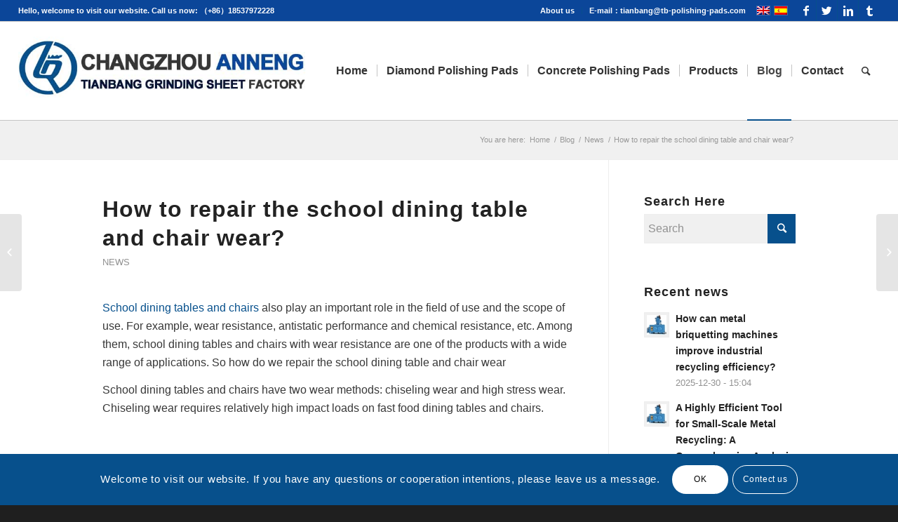

--- FILE ---
content_type: text/html; charset=UTF-8
request_url: https://www.tb-polishing-pads.com/news/how-to-repair-the-school-dining-table-and-chair-wear/
body_size: 12270
content:
<!DOCTYPE html>
<html lang="en-US" class="html_stretched responsive av-preloader-disabled av-default-lightbox  html_header_top html_logo_left html_main_nav_header html_menu_right html_custom html_header_sticky html_header_shrinking html_header_topbar_active html_mobile_menu_tablet html_header_searchicon html_content_align_center html_header_unstick_top html_header_stretch html_elegant-blog html_modern-blog html_av-overlay-side html_av-overlay-side-minimal html_av-submenu-noclone html_entry_id_2127 av-no-preview html_text_menu_active ">
<head>
<meta charset="UTF-8" />
<meta name="robots" content="index, follow" />
<!-- mobile setting -->
<meta name="viewport" content="width=device-width, initial-scale=1, maximum-scale=1">
<!-- Scripts/CSS and wp_head hook -->
<title>How to repair the school dining table and chair wear | TB pads</title>
<link rel="alternate" hreflang="en" href="https://www.tb-polishing-pads.com/news/how-to-repair-the-school-dining-table-and-chair-wear/" />
<!-- All in One SEO Pack 2.6.1 by Michael Torbert of Semper Fi Web Design[772,848] -->
<meta name="description"  content="How to repair the school dining table and chair wear should be repaired in terms of wear method, material selection and desktop hardness." />
<meta name="keywords"  content="how to repair the school dining table and chair wear" />
<link rel="canonical" href="https://www.tb-polishing-pads.com/news/how-to-repair-the-school-dining-table-and-chair-wear/" />
<!-- /all in one seo pack -->
<link rel='dns-prefetch' href='//s.w.org' />
<link rel="alternate" type="application/rss+xml" title="TB pads &raquo; Feed" href="https://www.tb-polishing-pads.com/feed/" />
<link rel="alternate" type="application/rss+xml" title="TB pads &raquo; Comments Feed" href="https://www.tb-polishing-pads.com/comments/feed/" />
<!-- google webfont font replacement -->
<script type='text/javascript'>
if(!document.cookie.match(/aviaPrivacyGoogleWebfontsDisabled/)){
(function() {
var f = document.createElement('link');
f.type 	= 'text/css';
f.rel 	= 'stylesheet';
//四亩地					f.href 	= '//fonts.googleapis.com/css?family=Cormorant+Garamond:300,400,700%7COpen+Sans:400,600';
f.id 	= 'avia-google-webfont';
document.getElementsByTagName('head')[0].appendChild(f);
})();
}
</script>
<!-- <link rel='stylesheet' id='avia-grid-css'  href='https://www.tb-polishing-pads.com/wp-content/themes/enfold/css/grid.css?ver=4.5.2' type='text/css' media='all' /> -->
<!-- <link rel='stylesheet' id='avia-base-css'  href='https://www.tb-polishing-pads.com/wp-content/themes/enfold/css/base.css?ver=4.5.2' type='text/css' media='all' /> -->
<!-- <link rel='stylesheet' id='avia-layout-css'  href='https://www.tb-polishing-pads.com/wp-content/themes/enfold/css/layout.css?ver=4.5.2' type='text/css' media='all' /> -->
<!-- <link rel='stylesheet' id='avia-module-blog-css'  href='https://www.tb-polishing-pads.com/wp-content/themes/enfold/config-templatebuilder/avia-shortcodes/blog/blog.css?ver=4.9.26' type='text/css' media='all' /> -->
<!-- <link rel='stylesheet' id='avia-module-postslider-css'  href='https://www.tb-polishing-pads.com/wp-content/themes/enfold/config-templatebuilder/avia-shortcodes/postslider/postslider.css?ver=4.9.26' type='text/css' media='all' /> -->
<!-- <link rel='stylesheet' id='avia-module-button-css'  href='https://www.tb-polishing-pads.com/wp-content/themes/enfold/config-templatebuilder/avia-shortcodes/buttons/buttons.css?ver=4.9.26' type='text/css' media='all' /> -->
<!-- <link rel='stylesheet' id='avia-module-buttonrow-css'  href='https://www.tb-polishing-pads.com/wp-content/themes/enfold/config-templatebuilder/avia-shortcodes/buttonrow/buttonrow.css?ver=4.9.26' type='text/css' media='all' /> -->
<!-- <link rel='stylesheet' id='avia-module-comments-css'  href='https://www.tb-polishing-pads.com/wp-content/themes/enfold/config-templatebuilder/avia-shortcodes/comments/comments.css?ver=4.9.26' type='text/css' media='all' /> -->
<!-- <link rel='stylesheet' id='avia-module-contact-css'  href='https://www.tb-polishing-pads.com/wp-content/themes/enfold/config-templatebuilder/avia-shortcodes/contact/contact.css?ver=4.9.26' type='text/css' media='all' /> -->
<!-- <link rel='stylesheet' id='avia-module-gallery-css'  href='https://www.tb-polishing-pads.com/wp-content/themes/enfold/config-templatebuilder/avia-shortcodes/gallery/gallery.css?ver=4.9.26' type='text/css' media='all' /> -->
<!-- <link rel='stylesheet' id='avia-module-maps-css'  href='https://www.tb-polishing-pads.com/wp-content/themes/enfold/config-templatebuilder/avia-shortcodes/google_maps/google_maps.css?ver=4.9.26' type='text/css' media='all' /> -->
<!-- <link rel='stylesheet' id='avia-module-gridrow-css'  href='https://www.tb-polishing-pads.com/wp-content/themes/enfold/config-templatebuilder/avia-shortcodes/grid_row/grid_row.css?ver=4.9.26' type='text/css' media='all' /> -->
<!-- <link rel='stylesheet' id='avia-module-heading-css'  href='https://www.tb-polishing-pads.com/wp-content/themes/enfold/config-templatebuilder/avia-shortcodes/heading/heading.css?ver=4.9.26' type='text/css' media='all' /> -->
<!-- <link rel='stylesheet' id='avia-module-hr-css'  href='https://www.tb-polishing-pads.com/wp-content/themes/enfold/config-templatebuilder/avia-shortcodes/hr/hr.css?ver=4.9.26' type='text/css' media='all' /> -->
<!-- <link rel='stylesheet' id='avia-module-icon-css'  href='https://www.tb-polishing-pads.com/wp-content/themes/enfold/config-templatebuilder/avia-shortcodes/icon/icon.css?ver=4.9.26' type='text/css' media='all' /> -->
<!-- <link rel='stylesheet' id='avia-module-iconbox-css'  href='https://www.tb-polishing-pads.com/wp-content/themes/enfold/config-templatebuilder/avia-shortcodes/iconbox/iconbox.css?ver=4.9.26' type='text/css' media='all' /> -->
<!-- <link rel='stylesheet' id='avia-module-iconlist-css'  href='https://www.tb-polishing-pads.com/wp-content/themes/enfold/config-templatebuilder/avia-shortcodes/iconlist/iconlist.css?ver=4.9.26' type='text/css' media='all' /> -->
<!-- <link rel='stylesheet' id='avia-module-image-css'  href='https://www.tb-polishing-pads.com/wp-content/themes/enfold/config-templatebuilder/avia-shortcodes/image/image.css?ver=4.9.26' type='text/css' media='all' /> -->
<!-- <link rel='stylesheet' id='avia-module-masonry-css'  href='https://www.tb-polishing-pads.com/wp-content/themes/enfold/config-templatebuilder/avia-shortcodes/masonry_entries/masonry_entries.css?ver=4.9.26' type='text/css' media='all' /> -->
<!-- <link rel='stylesheet' id='avia-siteloader-css'  href='https://www.tb-polishing-pads.com/wp-content/themes/enfold/css/avia-snippet-site-preloader.css?ver=4.9.26' type='text/css' media='all' /> -->
<!-- <link rel='stylesheet' id='avia-module-numbers-css'  href='https://www.tb-polishing-pads.com/wp-content/themes/enfold/config-templatebuilder/avia-shortcodes/numbers/numbers.css?ver=4.9.26' type='text/css' media='all' /> -->
<!-- <link rel='stylesheet' id='avia-module-promobox-css'  href='https://www.tb-polishing-pads.com/wp-content/themes/enfold/config-templatebuilder/avia-shortcodes/promobox/promobox.css?ver=4.9.26' type='text/css' media='all' /> -->
<!-- <link rel='stylesheet' id='avia-module-slideshow-css'  href='https://www.tb-polishing-pads.com/wp-content/themes/enfold/config-templatebuilder/avia-shortcodes/slideshow/slideshow.css?ver=4.9.26' type='text/css' media='all' /> -->
<!-- <link rel='stylesheet' id='avia-module-slideshow-fullsize-css'  href='https://www.tb-polishing-pads.com/wp-content/themes/enfold/config-templatebuilder/avia-shortcodes/slideshow_fullsize/slideshow_fullsize.css?ver=4.9.26' type='text/css' media='all' /> -->
<!-- <link rel='stylesheet' id='avia-module-slideshow-ls-css'  href='https://www.tb-polishing-pads.com/wp-content/themes/enfold/config-templatebuilder/avia-shortcodes/slideshow_layerslider/slideshow_layerslider.css?ver=4.9.26' type='text/css' media='all' /> -->
<!-- <link rel='stylesheet' id='avia-module-social-css'  href='https://www.tb-polishing-pads.com/wp-content/themes/enfold/config-templatebuilder/avia-shortcodes/social_share/social_share.css?ver=4.9.26' type='text/css' media='all' /> -->
<!-- <link rel='stylesheet' id='avia-module-table-css'  href='https://www.tb-polishing-pads.com/wp-content/themes/enfold/config-templatebuilder/avia-shortcodes/table/table.css?ver=4.9.26' type='text/css' media='all' /> -->
<!-- <link rel='stylesheet' id='avia-module-testimonials-css'  href='https://www.tb-polishing-pads.com/wp-content/themes/enfold/config-templatebuilder/avia-shortcodes/testimonials/testimonials.css?ver=4.9.26' type='text/css' media='all' /> -->
<!-- <link rel='stylesheet' id='avia-module-timeline-css'  href='https://www.tb-polishing-pads.com/wp-content/themes/enfold/config-templatebuilder/avia-shortcodes/timeline/timeline.css?ver=4.9.26' type='text/css' media='all' /> -->
<!-- <link rel='stylesheet' id='avia-module-video-css'  href='https://www.tb-polishing-pads.com/wp-content/themes/enfold/config-templatebuilder/avia-shortcodes/video/video.css?ver=4.9.26' type='text/css' media='all' /> -->
<!-- <link rel='stylesheet' id='wpml-legacy-dropdown-0-css'  href='//www.tb-polishing-pads.com/wp-content/plugins/sitepress-multilingual-cms/templates/language-switchers/legacy-dropdown/style.css?ver=1' type='text/css' media='all' /> -->
<link rel="stylesheet" type="text/css" href="//www.tb-polishing-pads.com/wp-content/cache/wpfc-minified/mk7yu47j/fq7ex.css" media="all"/>
<style id='wpml-legacy-dropdown-0-inline-css' type='text/css'>
.wpml-ls-statics-shortcode_actions, .wpml-ls-statics-shortcode_actions .wpml-ls-sub-menu, .wpml-ls-statics-shortcode_actions a {border-color:#EEEEEE;}.wpml-ls-statics-shortcode_actions a {color:#444444;background-color:#ffffff;}.wpml-ls-statics-shortcode_actions a:hover,.wpml-ls-statics-shortcode_actions a:focus {color:#000000;background-color:#eeeeee;}.wpml-ls-statics-shortcode_actions .wpml-ls-current-language>a {color:#444444;background-color:#ffffff;}.wpml-ls-statics-shortcode_actions .wpml-ls-current-language:hover>a, .wpml-ls-statics-shortcode_actions .wpml-ls-current-language>a:focus {color:#000000;background-color:#eeeeee;}
#lang_sel img, #lang_sel_list img, #lang_sel_footer img { display: inline; }
</style>
<!-- <link rel='stylesheet' id='avia-wpml-css'  href='https://www.tb-polishing-pads.com/wp-content/themes/enfold/config-wpml/wpml-mod.css?ver=4.5.2' type='text/css' media='all' /> -->
<!-- <link rel='stylesheet' id='avia-scs-css'  href='https://www.tb-polishing-pads.com/wp-content/themes/enfold/css/shortcodes.css?ver=4.5.2' type='text/css' media='all' /> -->
<link rel="stylesheet" type="text/css" href="//www.tb-polishing-pads.com/wp-content/cache/wpfc-minified/k25nddcy/fq7ex.css" media="all"/>
<!-- <link rel='stylesheet' id='avia-popup-css-css'  href='https://www.tb-polishing-pads.com/wp-content/themes/enfold/js/aviapopup/magnific-popup.css?ver=4.5.2' type='text/css' media='screen' /> -->
<!-- <link rel='stylesheet' id='avia-lightbox-css'  href='https://www.tb-polishing-pads.com/wp-content/themes/enfold/css/avia-snippet-lightbox.css?ver=4.5.2' type='text/css' media='screen' /> -->
<!-- <link rel='stylesheet' id='avia-cookie-css-css'  href='https://www.tb-polishing-pads.com/wp-content/themes/enfold/css/avia-snippet-cookieconsent.css?ver=4.5.2' type='text/css' media='screen' /> -->
<!-- <link rel='stylesheet' id='avia-widget-css-css'  href='https://www.tb-polishing-pads.com/wp-content/themes/enfold/css/avia-snippet-widget.css?ver=4.5.2' type='text/css' media='screen' /> -->
<link rel="stylesheet" type="text/css" href="//www.tb-polishing-pads.com/wp-content/cache/wpfc-minified/89lvot80/fq7ex.css" media="screen"/>
<!-- <link rel='stylesheet' id='avia-dynamic-css'  href='https://www.tb-polishing-pads.com/wp-content/uploads/dynamic_avia/enfold.css?ver=5f6b1ab837f09' type='text/css' media='all' /> -->
<!-- <link rel='stylesheet' id='avia-custom-css'  href='https://www.tb-polishing-pads.com/wp-content/themes/enfold/css/custom.css?ver=4.5.2' type='text/css' media='all' /> -->
<link rel="stylesheet" type="text/css" href="//www.tb-polishing-pads.com/wp-content/cache/wpfc-minified/2e4o0oj9/fq7ex.css" media="all"/>
<!-- <link rel='stylesheet' id='avia-gravity-css'  href='https://www.tb-polishing-pads.com/wp-content/themes/enfold/config-gravityforms/gravity-mod.css?ver=4.5.2' type='text/css' media='screen' /> -->
<link rel="stylesheet" type="text/css" href="//www.tb-polishing-pads.com/wp-content/cache/wpfc-minified/k2yhepmi/fq7ex.css" media="screen"/>
<script src='//www.tb-polishing-pads.com/wp-content/cache/wpfc-minified/d2jdywzh/fq7ey.js' type="text/javascript"></script>
<!-- <script type='text/javascript' src='https://www.tb-polishing-pads.com/wp-includes/js/jquery/jquery.js?ver=1.12.4'></script> -->
<!-- <script type='text/javascript' src='https://www.tb-polishing-pads.com/wp-includes/js/jquery/jquery-migrate.min.js?ver=1.4.1'></script> -->
<!-- <script type='text/javascript' src='//www.tb-polishing-pads.com/wp-content/plugins/sitepress-multilingual-cms/templates/language-switchers/legacy-dropdown/script.js?ver=1'></script> -->
<!-- <script type='text/javascript' src='https://www.tb-polishing-pads.com/wp-content/themes/enfold/config-wpml/wpml-mod.js?ver=4.5.2'></script> -->
<!-- <script type='text/javascript' src='https://www.tb-polishing-pads.com/wp-content/themes/enfold/js/avia-compat.js?ver=4.5.2'></script> -->
<link rel='https://api.w.org/' href='https://www.tb-polishing-pads.com/wp-json/' />
<link rel="EditURI" type="application/rsd+xml" title="RSD" href="https://www.tb-polishing-pads.com/xmlrpc.php?rsd" />
<link rel="wlwmanifest" type="application/wlwmanifest+xml" href="https://www.tb-polishing-pads.com/wp-includes/wlwmanifest.xml" /> 
<link rel='prev' title='Slewing bearing manufacturer introduction' href='https://www.tb-polishing-pads.com/news/slewing-bearing-manufacturer-introduction/' />
<link rel='next' title='What is the standard for school desk and chair sets' href='https://www.tb-polishing-pads.com/news/standards-for-school-desks-and-chairs-sets/' />
<meta name="generator" content="WordPress 4.9.26" />
<link rel='shortlink' href='https://www.tb-polishing-pads.com/?p=2127' />
<link rel="alternate" type="application/json+oembed" href="https://www.tb-polishing-pads.com/wp-json/oembed/1.0/embed?url=https%3A%2F%2Fwww.tb-polishing-pads.com%2Fnews%2Fhow-to-repair-the-school-dining-table-and-chair-wear%2F" />
<link rel="alternate" type="text/xml+oembed" href="https://www.tb-polishing-pads.com/wp-json/oembed/1.0/embed?url=https%3A%2F%2Fwww.tb-polishing-pads.com%2Fnews%2Fhow-to-repair-the-school-dining-table-and-chair-wear%2F&#038;format=xml" />
<meta name="generator" content="WPML ver:4.1.3 stt:1,2;" />
<link rel="profile" href="http://gmpg.org/xfn/11" />
<link rel="alternate" type="application/rss+xml" title="TB pads RSS2 Feed" href="https://www.tb-polishing-pads.com/feed/" />
<link rel="pingback" href="https://www.tb-polishing-pads.com/xmlrpc.php" />
<style type='text/css' media='screen'>
#top #header_main > .container, #top #header_main > .container .main_menu  .av-main-nav > li > a, #top #header_main #menu-item-shop .cart_dropdown_link{ height:140px; line-height: 140px; }
.html_top_nav_header .av-logo-container{ height:140px;  }
.html_header_top.html_header_sticky #top #wrap_all #main{ padding-top:170px; } 
</style>
<!--[if lt IE 9]><script src="https://www.tb-polishing-pads.com/wp-content/themes/enfold/js/html5shiv.js"></script><![endif]-->
<link rel="icon" href="https://www.tb-polishing-pads.com/wp-content/uploads/2019/03/logo.ico" type="image/x-icon">
<style type='text/css'>
@font-face {font-family: 'entypo-fontello'; font-weight: normal; font-style: normal;
src: url('https://www.tb-polishing-pads.com/wp-content/themes/enfold/config-templatebuilder/avia-template-builder/assets/fonts/entypo-fontello.eot');
src: url('https://www.tb-polishing-pads.com/wp-content/themes/enfold/config-templatebuilder/avia-template-builder/assets/fonts/entypo-fontello.eot?#iefix') format('embedded-opentype'), 
url('https://www.tb-polishing-pads.com/wp-content/themes/enfold/config-templatebuilder/avia-template-builder/assets/fonts/entypo-fontello.woff') format('woff'), 
url('https://www.tb-polishing-pads.com/wp-content/themes/enfold/config-templatebuilder/avia-template-builder/assets/fonts/entypo-fontello.ttf') format('truetype'), 
url('https://www.tb-polishing-pads.com/wp-content/themes/enfold/config-templatebuilder/avia-template-builder/assets/fonts/entypo-fontello.svg#entypo-fontello') format('svg');
} #top .avia-font-entypo-fontello, body .avia-font-entypo-fontello, html body [data-av_iconfont='entypo-fontello']:before{ font-family: 'entypo-fontello'; }
@font-face {font-family: 'justice'; font-weight: normal; font-style: normal;
src: url('https://www.tb-polishing-pads.com/wp-content/uploads/avia_fonts/justice/justice.eot');
src: url('https://www.tb-polishing-pads.com/wp-content/uploads/avia_fonts/justice/justice.eot?#iefix') format('embedded-opentype'), 
url('https://www.tb-polishing-pads.com/wp-content/uploads/avia_fonts/justice/justice.woff') format('woff'), 
url('https://www.tb-polishing-pads.com/wp-content/uploads/avia_fonts/justice/justice.ttf') format('truetype'), 
url('https://www.tb-polishing-pads.com/wp-content/uploads/avia_fonts/justice/justice.svg#justice') format('svg');
} #top .avia-font-justice, body .avia-font-justice, html body [data-av_iconfont='justice']:before{ font-family: 'justice'; }
</style>
<!--
Debugging Info for Theme support: 
Theme: Enfold
Version: 4.5.2
Installed: enfold
AviaFramework Version: 5.0
AviaBuilder Version: 0.9.5
aviaElementManager Version: 1.0.1
ML:268435456-PU:59-PLA:10
WP:4.9.26
Compress: CSS:disabled - JS:disabled
Updates: disabled
PLAu:9
-->	<script src="//code.jivosite.com/widget/0K07czO1c1" async></script>
<!-- Global site tag (gtag.js) - Google Analytics -->
<script async src="https://www.googletagmanager.com/gtag/js?id=UA-118672448-7"></script>
<script>
window.dataLayer = window.dataLayer || [];
function gtag(){dataLayer.push(arguments);}
gtag('js', new Date());
gtag('config', 'UA-118672448-7');
</script>
</head>
<body id="top" class="post-template-default single single-post postid-2127 single-format-standard  rtl_columns stretched cormorant_garamond open_sans" itemscope="itemscope" itemtype="https://schema.org/WebPage" >
<div id='wrap_all'>
<header id='header' class='all_colors header_color light_bg_color  av_header_top av_logo_left av_main_nav_header av_menu_right av_custom av_header_sticky av_header_shrinking av_header_stretch av_mobile_menu_tablet av_header_searchicon av_header_unstick_top av_seperator_small_border av_bottom_nav_disabled '  role="banner" itemscope="itemscope" itemtype="https://schema.org/WPHeader" >
<div id='header_meta' class='container_wrap container_wrap_meta  av_icon_active_right av_extra_header_active av_secondary_right av_phone_active_left av_entry_id_2127'>
<div class='container'>
<ul class='noLightbox social_bookmarks icon_count_4'><li class='social_bookmarks_facebook av-social-link-facebook social_icon_1'><a target='_blank' href='https://www.facebook.com/panpan.song.501' aria-hidden='true' data-av_icon='' data-av_iconfont='entypo-fontello' title='Facebook'><span class='avia_hidden_link_text'>Facebook</span></a></li><li class='social_bookmarks_twitter av-social-link-twitter social_icon_2'><a target='_blank' href='https://twitter.com/panpan_song' aria-hidden='true' data-av_icon='' data-av_iconfont='entypo-fontello' title='Twitter'><span class='avia_hidden_link_text'>Twitter</span></a></li><li class='social_bookmarks_linkedin av-social-link-linkedin social_icon_3'><a target='_blank' href='https://www.linkedin.com/in/%E9%82%A6-%E5%A4%A9-a53a8a184/' aria-hidden='true' data-av_icon='' data-av_iconfont='entypo-fontello' title='Linkedin'><span class='avia_hidden_link_text'>Linkedin</span></a></li><li class='social_bookmarks_tumblr av-social-link-tumblr social_icon_4'><a target='_blank' href='https://www.tumblr.com/blog/b-polishing-pads' aria-hidden='true' data-av_icon='' data-av_iconfont='entypo-fontello' title='Tumblr'><span class='avia_hidden_link_text'>Tumblr</span></a></li></ul><nav class='sub_menu'  role="navigation" itemscope="itemscope" itemtype="https://schema.org/SiteNavigationElement" ><ul id="avia2-menu" class="menu"><li id="menu-item-1083" class="menu-item menu-item-type-post_type menu-item-object-page menu-item-1083"><a href="https://www.tb-polishing-pads.com/about-us/">About us</a></li>
<li id="menu-item-1086" class="menu-item menu-item-type-custom menu-item-object-custom menu-item-1086"><a href="mailto:tianbang@tb-polishing-pads.com">E-mail：tianbang@tb-polishing-pads.com</a></li>
</ul><ul class='avia_wpml_language_switch avia_wpml_language_switch_extra'><li class='language_en avia_current_lang'><a href='https://www.tb-polishing-pads.com/news/how-to-repair-the-school-dining-table-and-chair-wear/'>	<span class='language_flag'><img title='English' src='https://www.tb-polishing-pads.com/wp-content/plugins/sitepress-multilingual-cms/res/flags/en.png' alt='English' /></span>	<span class='language_native'>English</span>	<span class='language_translated'>English</span>	<span class='language_code'>en</span></a></li><li class='language_es '><a href='https://www.tb-polishing-pads.com/?lang=es'>	<span class='language_flag'><img title='Español' src='https://www.tb-polishing-pads.com/wp-content/plugins/sitepress-multilingual-cms/res/flags/es.png' alt='Español' /></span>	<span class='language_native'>Español</span>	<span class='language_translated'>Spanish</span>	<span class='language_code'>es</span></a></li></ul></nav><div class='phone-info with_nav'><span>Hello, welcome to visit our website.  Call us now: （+86）18537972228</span></div>			      </div>
</div>
<div  id='header_main' class='container_wrap container_wrap_logo'>
<div class='container av-logo-container'><div class='inner-container'><span class='logo'><a href='https://www.tb-polishing-pads.com/'><img height='100' width='300' src='https://www.tb-polishing-pads.com/wp-content/uploads/2019/03/logo.jpg' alt='TB pads' /></a></span><nav class='main_menu' data-selectname='Select a page'  role="navigation" itemscope="itemscope" itemtype="https://schema.org/SiteNavigationElement" ><div class="avia-menu av-main-nav-wrap"><ul id="avia-menu" class="menu av-main-nav"><li id="menu-item-887" class="menu-item menu-item-type-custom menu-item-object-custom menu-item-home menu-item-top-level menu-item-top-level-1"><a href="https://www.tb-polishing-pads.com" itemprop="url"><span class="avia-bullet"></span><span class="avia-menu-text">Home</span><span class="avia-menu-fx"><span class="avia-arrow-wrap"><span class="avia-arrow"></span></span></span></a></li>
<li id="menu-item-888" class="menu-item menu-item-type-post_type menu-item-object-page menu-item-has-children menu-item-top-level menu-item-top-level-2"><a href="https://www.tb-polishing-pads.com/diamond-polishing-pads/" itemprop="url"><span class="avia-bullet"></span><span class="avia-menu-text">Diamond Polishing Pads</span><span class="avia-menu-fx"><span class="avia-arrow-wrap"><span class="avia-arrow"></span></span></span></a>
<ul class="sub-menu">
<li id="menu-item-1012" class="menu-item menu-item-type-post_type menu-item-object-page"><a href="https://www.tb-polishing-pads.com/diamond-polishing-pads/4-inch-diamond-polishing-pads/" itemprop="url"><span class="avia-bullet"></span><span class="avia-menu-text">4 inch diamond polishing pads</span></a></li>
<li id="menu-item-1013" class="menu-item menu-item-type-post_type menu-item-object-page"><a href="https://www.tb-polishing-pads.com/diamond-polishing-pads/5-inch-diamond-polishing-pads/" itemprop="url"><span class="avia-bullet"></span><span class="avia-menu-text">5 inch diamond polishing pads</span></a></li>
<li id="menu-item-1014" class="menu-item menu-item-type-post_type menu-item-object-page"><a href="https://www.tb-polishing-pads.com/diamond-polishing-pads/6-inch-diamond-polishing-pads/" itemprop="url"><span class="avia-bullet"></span><span class="avia-menu-text">6 inch diamond polishing pads</span></a></li>
</ul>
</li>
<li id="menu-item-889" class="menu-item menu-item-type-post_type menu-item-object-page menu-item-has-children menu-item-top-level menu-item-top-level-3"><a href="https://www.tb-polishing-pads.com/concrete-polishing-pads/" itemprop="url"><span class="avia-bullet"></span><span class="avia-menu-text">Concrete Polishing Pads</span><span class="avia-menu-fx"><span class="avia-arrow-wrap"><span class="avia-arrow"></span></span></span></a>
<ul class="sub-menu">
<li id="menu-item-1015" class="menu-item menu-item-type-post_type menu-item-object-page"><a href="https://www.tb-polishing-pads.com/concrete-polishing-pads/5-inch-concrete-polishing-pads/" itemprop="url"><span class="avia-bullet"></span><span class="avia-menu-text">5 inch concrete polishing pads</span></a></li>
<li id="menu-item-1016" class="menu-item menu-item-type-post_type menu-item-object-page"><a href="https://www.tb-polishing-pads.com/concrete-polishing-pads/7-inch-concrete-polishing-pads/" itemprop="url"><span class="avia-bullet"></span><span class="avia-menu-text">7 inch concrete polishing pads</span></a></li>
<li id="menu-item-1017" class="menu-item menu-item-type-post_type menu-item-object-page"><a href="https://www.tb-polishing-pads.com/concrete-polishing-pads/13-inch-concrete-polishing-pads/" itemprop="url"><span class="avia-bullet"></span><span class="avia-menu-text">13 inch concrete polishing pads</span></a></li>
</ul>
</li>
<li id="menu-item-890" class="menu-item menu-item-type-post_type menu-item-object-page menu-item-has-children menu-item-top-level menu-item-top-level-4"><a href="https://www.tb-polishing-pads.com/products/" itemprop="url"><span class="avia-bullet"></span><span class="avia-menu-text">Products</span><span class="avia-menu-fx"><span class="avia-arrow-wrap"><span class="avia-arrow"></span></span></span></a>
<ul class="sub-menu">
<li id="menu-item-1033" class="menu-item menu-item-type-post_type menu-item-object-page"><a href="https://www.tb-polishing-pads.com/products/diamond-floor-polishing-pads/" itemprop="url"><span class="avia-bullet"></span><span class="avia-menu-text">Diamond floor polishing pads</span></a></li>
<li id="menu-item-1034" class="menu-item menu-item-type-post_type menu-item-object-page"><a href="https://www.tb-polishing-pads.com/products/granite-floor-polishing-pads/" itemprop="url"><span class="avia-bullet"></span><span class="avia-menu-text">Granite floor polishing pads</span></a></li>
<li id="menu-item-1035" class="menu-item menu-item-type-post_type menu-item-object-page"><a href="https://www.tb-polishing-pads.com/products/marble-floor-polishing-pads/" itemprop="url"><span class="avia-bullet"></span><span class="avia-menu-text">Marble floor polishing pads</span></a></li>
<li id="menu-item-1036" class="menu-item menu-item-type-post_type menu-item-object-page"><a href="https://www.tb-polishing-pads.com/products/quartz-polishing-pads/" itemprop="url"><span class="avia-bullet"></span><span class="avia-menu-text">Quartz polishing pads</span></a></li>
<li id="menu-item-1037" class="menu-item menu-item-type-post_type menu-item-object-page"><a href="https://www.tb-polishing-pads.com/products/resin-polishing-pads/" itemprop="url"><span class="avia-bullet"></span><span class="avia-menu-text">Resin polishing pads</span></a></li>
<li id="menu-item-1038" class="menu-item menu-item-type-post_type menu-item-object-page"><a href="https://www.tb-polishing-pads.com/products/spiral-polishing-pad/" itemprop="url"><span class="avia-bullet"></span><span class="avia-menu-text">Spiral polishing pad</span></a></li>
<li id="menu-item-1039" class="menu-item menu-item-type-post_type menu-item-object-page"><a href="https://www.tb-polishing-pads.com/products/wood-floor-polishing-pads/" itemprop="url"><span class="avia-bullet"></span><span class="avia-menu-text">Wood floor polishing pads</span></a></li>
</ul>
</li>
<li id="menu-item-891" class="menu-item menu-item-type-post_type menu-item-object-page menu-item-top-level menu-item-top-level-5 current-menu-item"><a href="https://www.tb-polishing-pads.com/blog/" itemprop="url"><span class="avia-bullet"></span><span class="avia-menu-text">Blog</span><span class="avia-menu-fx"><span class="avia-arrow-wrap"><span class="avia-arrow"></span></span></span></a></li>
<li id="menu-item-892" class="menu-item menu-item-type-post_type menu-item-object-page menu-item-top-level menu-item-top-level-6"><a href="https://www.tb-polishing-pads.com/contact/" itemprop="url"><span class="avia-bullet"></span><span class="avia-menu-text">Contact</span><span class="avia-menu-fx"><span class="avia-arrow-wrap"><span class="avia-arrow"></span></span></span></a></li>
<li id="menu-item-search" class="noMobile menu-item menu-item-search-dropdown menu-item-avia-special">
<a href="?s=" rel="nofollow" data-avia-search-tooltip="
&lt;form action=&quot;https://www.tb-polishing-pads.com/&quot; id=&quot;searchform&quot; method=&quot;get&quot; class=&quot;&quot;&gt;
&lt;div&gt;
&lt;input type=&quot;submit&quot; value=&quot;&quot; id=&quot;searchsubmit&quot; class=&quot;button avia-font-entypo-fontello&quot; /&gt;
&lt;input type=&quot;text&quot; id=&quot;s&quot; name=&quot;s&quot; value=&quot;&quot; placeholder='Search' /&gt;
&lt;/div&gt;
&lt;input type='hidden' name='lang' value='en' /&gt;&lt;/form&gt;" aria-hidden='true' data-av_icon='' data-av_iconfont='entypo-fontello'><span class="avia_hidden_link_text">Search</span></a>
</li><li class="av-burger-menu-main menu-item-avia-special av-small-burger-icon">
<a href="#">
<span class="av-hamburger av-hamburger--spin av-js-hamburger">
<span class="av-hamburger-box">
<span class="av-hamburger-inner"></span>
<strong>Menu</strong>
</span>
</span>
</a>
</li></ul></div></nav></div> </div> 
<!-- end container_wrap-->
</div>
<div class='header_bg'></div>
<!-- end header -->
</header>
<div id='main' class='all_colors' data-scroll-offset='140'>
<div class='stretch_full container_wrap alternate_color light_bg_color empty_title  title_container'><div class='container'><div class="breadcrumb breadcrumbs avia-breadcrumbs"><div class="breadcrumb-trail" xmlns:v="https://rdf.data-vocabulary.org/#"><span class="trail-before"><span class="breadcrumb-title">You are here:</span></span> <span><a rel="v:url" property="v:title" href="https://www.tb-polishing-pads.com" title="TB pads"  class="trail-begin">Home</a></span> <span class="sep">/</span> <span><a rel="v:url" property="v:title" href="https://www.tb-polishing-pads.com/blog/" title="Blog">Blog</a></span> <span class="sep">/</span> <span><a rel="v:url" property="v:title" href="https://www.tb-polishing-pads.com/category/news/">News</a></span> <span class="sep">/</span> <span class="trail-end">How to repair the school dining table and chair wear?</span></div></div></div></div>
<div class='container_wrap container_wrap_first main_color sidebar_right'>
<div class='container template-blog template-single-blog '>
<main class='content units av-content-small alpha  av-blog-meta-comments-disabled av-blog-meta-html-info-disabled'  role="main" itemscope="itemscope" itemtype="https://schema.org/Blog" >
<article class='post-entry post-entry-type-standard post-entry-2127 post-loop-1 post-parity-odd post-entry-last single-big  post-2127 post type-post status-publish format-standard has-post-thumbnail hentry category-news'  itemscope="itemscope" itemtype="https://schema.org/BlogPosting" itemprop="blogPost" ><div class='blog-meta'></div><div class='entry-content-wrapper clearfix standard-content'><header class="entry-content-header"><div class="av-heading-wrapper"><h1 class='post-title entry-title'  itemprop="headline" >	<a href='https://www.tb-polishing-pads.com/news/how-to-repair-the-school-dining-table-and-chair-wear/' rel='bookmark' title='Permanent Link: How to repair the school dining table and chair wear?'>How to repair the school dining table and chair wear?			<span class='post-format-icon minor-meta'></span>	</a></h1><span class="blog-categories minor-meta"><a href="https://www.tb-polishing-pads.com/category/news/" rel="tag">News</a> </span></div></header><span class="av-vertical-delimiter"></span><div class="entry-content"  itemprop="text" ><p><a href="https://www.aoyangschoolfurniture.com/products/school-dining-table-and-chair">School dining tables and chairs</a> also play an important role in the field of use and the scope of use. For example, wear resistance, antistatic performance and chemical resistance, etc. Among them, school dining tables and chairs with wear resistance are one of the products with a wide range of applications. So how do we repair the school dining table and chair wear</p>
<p>School dining tables and chairs have two wear methods: chiseling wear and high stress wear. Chiseling wear requires relatively high impact loads on fast food dining tables and chairs.</p>
<p><img class="size-full wp-image-2129 aligncenter" src="https://www.tb-polishing-pads.com/wp-content/uploads/2021/08/Four-stainless-steel-dining-table-and-chair.jpg" alt="Four-stainless-steel-dining-table-and-chair" width="600" height="450" srcset="https://www.tb-polishing-pads.com/wp-content/uploads/2021/08/Four-stainless-steel-dining-table-and-chair.jpg 600w, https://www.tb-polishing-pads.com/wp-content/uploads/2021/08/Four-stainless-steel-dining-table-and-chair-300x225.jpg 300w, https://www.tb-polishing-pads.com/wp-content/uploads/2021/08/Four-stainless-steel-dining-table-and-chair-450x338.jpg 450w" sizes="(max-width: 600px) 100vw, 600px" /></p>
<p>It is often used in the fields of ball mill lining, iron forging and lining bricks for vertical kilns. Since the impact force generated is not large, the wear form is mainly chiseling.</p>
<p>Therefore, when selecting materials, the hardness and wear resistance are mainly considered, and the wear resistance is mainly improved, but for high stress wear.</p>
<p>There are relatively high requirements for the hardness of the surface of school dining tables and chairs, to reduce the phenomenon of surface shedding and embrittlement, to resist the pressure caused by abrasives, and to enhance the service life and use effect.</p>
<p>We only understand the wear and tear of school dining tables and chairs. In the actual use process, we can avoid it through some methods to ensure the good use of the product and extend the service life of the product.</p>
</div><span class='post-meta-infos'><time class='date-container minor-meta updated' >2021-08-20</time><span class='text-sep text-sep-date'>/</span><span class="blog-author minor-meta">by <span class="entry-author-link" ><span class="vcard author"><span class="fn"><a href="https://www.tb-polishing-pads.com/author/admin/" title="Posts by TB垫" rel="author">TB垫</a></span></span></span></span></span><footer class="entry-footer"><div class='av-share-box'><h5 class='av-share-link-description av-no-toc'>Share this entry</h5><ul class='av-share-box-list noLightbox'><li class='av-share-link av-social-link-facebook' ><a target='_blank' href='https://www.facebook.com/sharer.php?u=https://www.tb-polishing-pads.com/news/how-to-repair-the-school-dining-table-and-chair-wear/&amp;t=How%20to%20repair%20the%20school%20dining%20table%20and%20chair%20wear%3F' aria-hidden='true' data-av_icon='' data-av_iconfont='entypo-fontello' title='' data-avia-related-tooltip='Share on Facebook'><span class='avia_hidden_link_text'>Share on Facebook</span></a></li><li class='av-share-link av-social-link-twitter' ><a target='_blank' href='https://twitter.com/share?text=How%20to%20repair%20the%20school%20dining%20table%20and%20chair%20wear%3F&url=https://www.tb-polishing-pads.com/?p=2127' aria-hidden='true' data-av_icon='' data-av_iconfont='entypo-fontello' title='' data-avia-related-tooltip='Share on Twitter'><span class='avia_hidden_link_text'>Share on Twitter</span></a></li><li class='av-share-link av-social-link-linkedin' ><a target='_blank' href='https://linkedin.com/shareArticle?mini=true&amp;title=How%20to%20repair%20the%20school%20dining%20table%20and%20chair%20wear%3F&amp;url=https://www.tb-polishing-pads.com/news/how-to-repair-the-school-dining-table-and-chair-wear/' aria-hidden='true' data-av_icon='' data-av_iconfont='entypo-fontello' title='' data-avia-related-tooltip='Share on Linkedin'><span class='avia_hidden_link_text'>Share on Linkedin</span></a></li><li class='av-share-link av-social-link-tumblr' ><a target='_blank' href='https://www.tumblr.com/share/link?url=https%3A%2F%2Fwww.tb-polishing-pads.com%2Fnews%2Fhow-to-repair-the-school-dining-table-and-chair-wear%2F&amp;name=How%20to%20repair%20the%20school%20dining%20table%20and%20chair%20wear%3F&amp;description=School%20dining%20tables%20and%20chairs%20also%20play%20an%20important%20role%20in%20the%20field%20of%20use%20and%20the%20scope%20of%20use.%20For%20example%2C%20wear%20resistance%2C%20antistatic%20performance%20and%20chemical%20resistance%2C%20etc.%20Among%20them%2C%20school%20dining%20tables%20and%20chairs%20with%20wear%20resistance%20are%20one%20of%20the%20products%20with%20a%20wide%20range%20of%20applications.%20So%20how%20do%20we%20%5B%E2%80%A6%5D' aria-hidden='true' data-av_icon='' data-av_iconfont='entypo-fontello' title='' data-avia-related-tooltip='Share on Tumblr'><span class='avia_hidden_link_text'>Share on Tumblr</span></a></li><li class='av-share-link av-social-link-mail' ><a  href='mailto:?subject=How%20to%20repair%20the%20school%20dining%20table%20and%20chair%20wear%3F&amp;body=https://www.tb-polishing-pads.com/news/how-to-repair-the-school-dining-table-and-chair-wear/' aria-hidden='true' data-av_icon='' data-av_iconfont='entypo-fontello' title='' data-avia-related-tooltip='Share by Mail'><span class='avia_hidden_link_text'>Share by Mail</span></a></li></ul></div></footer><div class='post_delimiter'></div></div><div class='post_author_timeline'></div><span class='hidden'>
<span class='av-structured-data'  itemprop="ImageObject" itemscope="itemscope" itemtype="https://schema.org/ImageObject"  itemprop='image'>
<span itemprop='url' >https://www.tb-polishing-pads.com/wp-content/uploads/2021/08/Four-stainless-steel-dining-table-and-chair.jpg</span>
<span itemprop='height' >450</span>
<span itemprop='width' >600</span>
</span><span class='av-structured-data'  itemprop="publisher" itemtype="https://schema.org/Organization" itemscope="itemscope" >
<span itemprop='name'>TB垫</span>
<span itemprop='logo' itemscope itemtype='https://schema.org/ImageObject'>
<span itemprop='url'>https://www.tb-polishing-pads.com/wp-content/uploads/2019/03/logo.jpg</span>
</span>
</span><span class='av-structured-data'  itemprop="author" itemscope="itemscope" itemtype="https://schema.org/Person" ><span itemprop='name'>TB垫</span></span><span class='av-structured-data'  itemprop="datePublished" datetime="2021-08-20T11:00:11+00:00" >2021-08-20 11:00:11</span><span class='av-structured-data'  itemprop="dateModified" itemtype="https://schema.org/dateModified" >2021-08-20 11:00:11</span><span class='av-structured-data'  itemprop="mainEntityOfPage" itemtype="https://schema.org/mainEntityOfPage" ><span itemprop='name'>How to repair the school dining table and chair wear?</span></span></span></article><div class='single-big'></div>
<div class='comment-entry post-entry'>
</div>
<!--end content-->
</main>
<aside class='sidebar sidebar_right   alpha units'  role="complementary" itemscope="itemscope" itemtype="https://schema.org/WPSideBar" ><div class='inner_sidebar extralight-border'><section id="search-4" class="widget clearfix widget_search"><h3 class="widgettitle">Search Here</h3>
<form action="https://www.tb-polishing-pads.com/" id="searchform" method="get" class="">
<div>
<input type="submit" value="" id="searchsubmit" class="button avia-font-entypo-fontello" />
<input type="text" id="s" name="s" value="" placeholder='Search' />
</div>
<input type='hidden' name='lang' value='en' /></form><span class="seperator extralight-border"></span></section><section id="newsbox-2" class="widget clearfix newsbox"><h3 class="widgettitle">Recent news</h3><ul class="news-wrap image_size_widget"><li class="news-content post-format-standard"><a class='news-link' title='How can metal briquetting machines improve industrial recycling efficiency?' href='https://www.tb-polishing-pads.com/news/how-can-metal-briquetting-machines-improve-industrial-recycling-efficiency/'><span class='news-thumb '><img width="36" height="36" src="https://www.tb-polishing-pads.com/wp-content/uploads/2021/07/高压球机5-36x36.jpg" class="attachment-widget size-widget wp-post-image" alt="metal briquetting machine" srcset="https://www.tb-polishing-pads.com/wp-content/uploads/2021/07/高压球机5-36x36.jpg 36w, https://www.tb-polishing-pads.com/wp-content/uploads/2021/07/高压球机5-80x80.jpg 80w, https://www.tb-polishing-pads.com/wp-content/uploads/2021/07/高压球机5-180x180.jpg 180w, https://www.tb-polishing-pads.com/wp-content/uploads/2021/07/高压球机5-120x120.jpg 120w" sizes="(max-width: 36px) 100vw, 36px" /></span><strong class='news-headline'>How can metal briquetting machines improve industrial recycling efficiency?<span class='news-time'>2025-12-30 - 15:04</span></strong></a></li><li class="news-content post-format-standard"><a class='news-link' title='A Highly Efficient Tool for Small-Scale Metal Recycling: A Comprehensive Analysis of Economical Metal Briquetting Machines' href='https://www.tb-polishing-pads.com/news/economical-metal-briquetting-machine-for-small-scale-metal-recycling/'><span class='news-thumb '><img width="36" height="36" src="https://www.tb-polishing-pads.com/wp-content/uploads/2021/07/高压球机5-36x36.jpg" class="attachment-widget size-widget wp-post-image" alt="metal briquetting machine" srcset="https://www.tb-polishing-pads.com/wp-content/uploads/2021/07/高压球机5-36x36.jpg 36w, https://www.tb-polishing-pads.com/wp-content/uploads/2021/07/高压球机5-80x80.jpg 80w, https://www.tb-polishing-pads.com/wp-content/uploads/2021/07/高压球机5-180x180.jpg 180w, https://www.tb-polishing-pads.com/wp-content/uploads/2021/07/高压球机5-120x120.jpg 120w" sizes="(max-width: 36px) 100vw, 36px" /></span><strong class='news-headline'>A Highly Efficient Tool for Small-Scale Metal Recycling: A Comprehensive Analysis of Economical Metal Briquetting Machines<span class='news-time'>2025-12-30 - 14:58</span></strong></a></li><li class="news-content post-format-standard"><a class='news-link' title='Steel Scrap and Metal Briquetting Machine: The Complete Guide for Efficient Recycling' href='https://www.tb-polishing-pads.com/news/steel-scrap-and-metal-briquetting-machine-the-complete-guide-for-efficient-recycling/'><span class='news-thumb '><img width="36" height="36" src="https://www.tb-polishing-pads.com/wp-content/uploads/2021/07/高压球机5-36x36.jpg" class="attachment-widget size-widget wp-post-image" alt="metal briquetting machine" srcset="https://www.tb-polishing-pads.com/wp-content/uploads/2021/07/高压球机5-36x36.jpg 36w, https://www.tb-polishing-pads.com/wp-content/uploads/2021/07/高压球机5-80x80.jpg 80w, https://www.tb-polishing-pads.com/wp-content/uploads/2021/07/高压球机5-180x180.jpg 180w, https://www.tb-polishing-pads.com/wp-content/uploads/2021/07/高压球机5-120x120.jpg 120w" sizes="(max-width: 36px) 100vw, 36px" /></span><strong class='news-headline'>Steel Scrap and Metal Briquetting Machine: The Complete Guide for Efficient Recycling<span class='news-time'>2025-12-30 - 14:44</span></strong></a></li><li class="news-content post-format-standard"><a class='news-link' title='Metal Briquetting Machine Maintenance &#038; Troubleshooting: Maximize Efficiency and Lifespan' href='https://www.tb-polishing-pads.com/news/maintenance-and-troubleshooting-guide-for-metal-briquetting-machines/'><span class='news-thumb '><img width="36" height="36" src="https://www.tb-polishing-pads.com/wp-content/uploads/2021/07/高压球机5-36x36.jpg" class="attachment-widget size-widget wp-post-image" alt="metal briquetting machine" srcset="https://www.tb-polishing-pads.com/wp-content/uploads/2021/07/高压球机5-36x36.jpg 36w, https://www.tb-polishing-pads.com/wp-content/uploads/2021/07/高压球机5-80x80.jpg 80w, https://www.tb-polishing-pads.com/wp-content/uploads/2021/07/高压球机5-180x180.jpg 180w, https://www.tb-polishing-pads.com/wp-content/uploads/2021/07/高压球机5-120x120.jpg 120w" sizes="(max-width: 36px) 100vw, 36px" /></span><strong class='news-headline'>Metal Briquetting Machine Maintenance &#038; Troubleshooting: Maximize Efficiency and Lifespan<span class='news-time'>2025-12-30 - 14:27</span></strong></a></li><li class="news-content post-format-standard"><a class='news-link' title='Vibrating Screen Exciter Selection Guide for Mining and Quarry Operations' href='https://www.tb-polishing-pads.com/news/vibrating-screen-exciter-selection-guide-for-mining-and-quarry-operations/'><span class='news-thumb '><img width="36" height="36" src="https://www.tb-polishing-pads.com/wp-content/uploads/2025/12/DE30A-36x36.jpg" class="attachment-widget size-widget wp-post-image" alt="" srcset="https://www.tb-polishing-pads.com/wp-content/uploads/2025/12/DE30A-36x36.jpg 36w, https://www.tb-polishing-pads.com/wp-content/uploads/2025/12/DE30A-80x80.jpg 80w, https://www.tb-polishing-pads.com/wp-content/uploads/2025/12/DE30A-180x180.jpg 180w, https://www.tb-polishing-pads.com/wp-content/uploads/2025/12/DE30A-120x120.jpg 120w, https://www.tb-polishing-pads.com/wp-content/uploads/2025/12/DE30A-450x450.jpg 450w" sizes="(max-width: 36px) 100vw, 36px" /></span><strong class='news-headline'>Vibrating Screen Exciter Selection Guide for Mining and Quarry Operations<span class='news-time'>2025-12-30 - 14:16</span></strong></a></li></ul><span class="seperator extralight-border"></span></section><section id="text-7" class="widget clearfix widget_text"><h3 class="widgettitle">Contect us</h3>			<div class="textwidget"><p><strong>Address</strong></p>
<p>Room 801, 8th Floor, Building 4, Tianyu Plaza, Xuejia Town, Xinbei District, Changzhou City, Jiangsu Province.</p>
<p>&nbsp;</p>
<p><strong>Contact</strong></p>
<p>Cell: +86 0519-85800997</p>
<p>Tel: : +86 18651963269</p>
<p>Contact: Song Manager</p>
<p>E-mail: <a href="mailto:tianbang@tb-polishing-pads.com">tianbang@tb-polishing-pads.com</a></p>
</div>
<span class="seperator extralight-border"></span></section><section id="text-10" class="widget clearfix widget_text"><h3 class="widgettitle">Contáctenos</h3>			<div class="textwidget"><p><strong> Dirección </strong></p>
<p>Habitación 801, 8vo piso, edificio 4, Plaza Tianyu, ciudad Xuejia, distrito Xinbei, ciudad Changzhou, provincia Jiangsu.</p>
<p>&#038; nbsp;</p>
<p><strong> Contacto </strong></p>
<p>Celular: +86 0519-85800997</p>
<p>Tel: +86 18651963269</p>
<p>Contacto: Song Manager</p>
<p>Correo electrónico: <a href="mailto:tianbang@tb-polishing-pads.com"> tianbang@tb-polishing-pads.com </a></p>
</div>
<span class="seperator extralight-border"></span></section></div></aside>
</div><!--end container-->
</div><!-- close default .container_wrap element -->
						<div class='container_wrap footer_color' id='footer'>
<div class='container'>
<div class='flex_column av_one_third  first el_before_av_one_third'><section id="media_image-2" class="widget clearfix widget_media_image"><img width="300" height="75" src="https://www.tb-polishing-pads.com/wp-content/uploads/2019/03/footer-logo-300x75.png" class="image wp-image-1051  attachment-medium size-medium" alt="footer-logo" style="max-width: 100%; height: auto;" srcset="https://www.tb-polishing-pads.com/wp-content/uploads/2019/03/footer-logo-300x75.png 300w, https://www.tb-polishing-pads.com/wp-content/uploads/2019/03/footer-logo.png 305w" sizes="(max-width: 300px) 100vw, 300px" /><span class="seperator extralight-border"></span></section><section id="text-9" class="widget clearfix widget_text"><h3 class="widgettitle">+86 0379-60216860</h3>			<div class="textwidget"><p>Tel: : +86 18537972228</p>
<p>E-mail: <a href="mailto:tianbang@tb-polishing-pads.com">tianbang@tb-polishing-pads.com</a></p>
</div>
<span class="seperator extralight-border"></span></section></div><div class='flex_column av_one_third  el_after_av_one_third  el_before_av_one_third '><section id="newsbox-3" class="widget clearfix newsbox"><h3 class="widgettitle">Recent news</h3><ul class="news-wrap image_size_widget"><li class="news-content post-format-standard"><a class='news-link' title='How can metal briquetting machines improve industrial recycling efficiency?' href='https://www.tb-polishing-pads.com/news/how-can-metal-briquetting-machines-improve-industrial-recycling-efficiency/'><span class='news-thumb '><img width="36" height="36" src="https://www.tb-polishing-pads.com/wp-content/uploads/2021/07/高压球机5-36x36.jpg" class="attachment-widget size-widget wp-post-image" alt="metal briquetting machine" srcset="https://www.tb-polishing-pads.com/wp-content/uploads/2021/07/高压球机5-36x36.jpg 36w, https://www.tb-polishing-pads.com/wp-content/uploads/2021/07/高压球机5-80x80.jpg 80w, https://www.tb-polishing-pads.com/wp-content/uploads/2021/07/高压球机5-180x180.jpg 180w, https://www.tb-polishing-pads.com/wp-content/uploads/2021/07/高压球机5-120x120.jpg 120w" sizes="(max-width: 36px) 100vw, 36px" /></span><strong class='news-headline'>How can metal briquetting machines improve industrial recycling efficiency?<span class='news-time'>2025-12-30 - 15:04</span></strong></a></li><li class="news-content post-format-standard"><a class='news-link' title='A Highly Efficient Tool for Small-Scale Metal Recycling: A Comprehensive Analysis of Economical Metal Briquetting Machines' href='https://www.tb-polishing-pads.com/news/economical-metal-briquetting-machine-for-small-scale-metal-recycling/'><span class='news-thumb '><img width="36" height="36" src="https://www.tb-polishing-pads.com/wp-content/uploads/2021/07/高压球机5-36x36.jpg" class="attachment-widget size-widget wp-post-image" alt="metal briquetting machine" srcset="https://www.tb-polishing-pads.com/wp-content/uploads/2021/07/高压球机5-36x36.jpg 36w, https://www.tb-polishing-pads.com/wp-content/uploads/2021/07/高压球机5-80x80.jpg 80w, https://www.tb-polishing-pads.com/wp-content/uploads/2021/07/高压球机5-180x180.jpg 180w, https://www.tb-polishing-pads.com/wp-content/uploads/2021/07/高压球机5-120x120.jpg 120w" sizes="(max-width: 36px) 100vw, 36px" /></span><strong class='news-headline'>A Highly Efficient Tool for Small-Scale Metal Recycling: A Comprehensive Analysis of Economical Metal Briquetting Machines<span class='news-time'>2025-12-30 - 14:58</span></strong></a></li><li class="news-content post-format-standard"><a class='news-link' title='Steel Scrap and Metal Briquetting Machine: The Complete Guide for Efficient Recycling' href='https://www.tb-polishing-pads.com/news/steel-scrap-and-metal-briquetting-machine-the-complete-guide-for-efficient-recycling/'><span class='news-thumb '><img width="36" height="36" src="https://www.tb-polishing-pads.com/wp-content/uploads/2021/07/高压球机5-36x36.jpg" class="attachment-widget size-widget wp-post-image" alt="metal briquetting machine" srcset="https://www.tb-polishing-pads.com/wp-content/uploads/2021/07/高压球机5-36x36.jpg 36w, https://www.tb-polishing-pads.com/wp-content/uploads/2021/07/高压球机5-80x80.jpg 80w, https://www.tb-polishing-pads.com/wp-content/uploads/2021/07/高压球机5-180x180.jpg 180w, https://www.tb-polishing-pads.com/wp-content/uploads/2021/07/高压球机5-120x120.jpg 120w" sizes="(max-width: 36px) 100vw, 36px" /></span><strong class='news-headline'>Steel Scrap and Metal Briquetting Machine: The Complete Guide for Efficient Recycling<span class='news-time'>2025-12-30 - 14:44</span></strong></a></li></ul><span class="seperator extralight-border"></span></section></div><div class='flex_column av_one_third  el_after_av_one_third  el_before_av_one_third '><section id="search-3" class="widget clearfix widget_search"><h3 class="widgettitle">Search</h3>
<form action="https://www.tb-polishing-pads.com/" id="searchform" method="get" class="">
<div>
<input type="submit" value="" id="searchsubmit" class="button avia-font-entypo-fontello" />
<input type="text" id="s" name="s" value="" placeholder='Search' />
</div>
<input type='hidden' name='lang' value='en' /></form><span class="seperator extralight-border"></span></section><section id="text-6" class="widget clearfix widget_text"><h3 class="widgettitle">OFFICE HOURS</h3>			<div class="textwidget"><h3 class="widgettitle"><span style="font-size: 16px; line-height: 1.5;">Mo-Fr: 8:00-19:00</span></h3>
<div class="textwidget">
<p>Sa: 8:00-14:00<br />
So: closed</p>
</div>
</div>
<span class="seperator extralight-border"></span></section></div>
</div>
<!-- ####### END FOOTER CONTAINER ####### -->
</div>
<footer class='container_wrap socket_color' id='socket'  role="contentinfo" itemscope="itemscope" itemtype="https://schema.org/WPFooter" >
<div class='container'>
<span class='copyright'>© Copyright - TB pads - <a rel='nofollow' href='https://www.sxglpx.com'> ShangXian</a></span>
<ul class='noLightbox social_bookmarks icon_count_4'><li class='social_bookmarks_facebook av-social-link-facebook social_icon_1'><a target='_blank' href='https://www.facebook.com/panpan.song.501' aria-hidden='true' data-av_icon='' data-av_iconfont='entypo-fontello' title='Facebook'><span class='avia_hidden_link_text'>Facebook</span></a></li><li class='social_bookmarks_twitter av-social-link-twitter social_icon_2'><a target='_blank' href='https://twitter.com/panpan_song' aria-hidden='true' data-av_icon='' data-av_iconfont='entypo-fontello' title='Twitter'><span class='avia_hidden_link_text'>Twitter</span></a></li><li class='social_bookmarks_linkedin av-social-link-linkedin social_icon_3'><a target='_blank' href='https://www.linkedin.com/in/%E9%82%A6-%E5%A4%A9-a53a8a184/' aria-hidden='true' data-av_icon='' data-av_iconfont='entypo-fontello' title='Linkedin'><span class='avia_hidden_link_text'>Linkedin</span></a></li><li class='social_bookmarks_tumblr av-social-link-tumblr social_icon_4'><a target='_blank' href='https://www.tumblr.com/blog/b-polishing-pads' aria-hidden='true' data-av_icon='' data-av_iconfont='entypo-fontello' title='Tumblr'><span class='avia_hidden_link_text'>Tumblr</span></a></li></ul>
</div>
<!-- ####### END SOCKET CONTAINER ####### -->
</footer>
<!-- end main -->
</div>
<a class='avia-post-nav avia-post-prev with-image' href='https://www.tb-polishing-pads.com/news/slewing-bearing-manufacturer-introduction/' >    <span class='label iconfont' aria-hidden='true' data-av_icon='' data-av_iconfont='entypo-fontello'></span>    <span class='entry-info-wrap'>        <span class='entry-info'>            <span class='entry-title'>Slewing bearing manufacturer introduction</span>            <span class='entry-image'><img width="80" height="80" src="https://www.tb-polishing-pads.com/wp-content/uploads/2021/08/about-80x80.jpg" class="attachment-thumbnail size-thumbnail wp-post-image" alt="" srcset="https://www.tb-polishing-pads.com/wp-content/uploads/2021/08/about-80x80.jpg 80w, https://www.tb-polishing-pads.com/wp-content/uploads/2021/08/about-36x36.jpg 36w, https://www.tb-polishing-pads.com/wp-content/uploads/2021/08/about-180x180.jpg 180w, https://www.tb-polishing-pads.com/wp-content/uploads/2021/08/about-120x120.jpg 120w, https://www.tb-polishing-pads.com/wp-content/uploads/2021/08/about-450x450.jpg 450w" sizes="(max-width: 80px) 100vw, 80px" /></span>        </span>    </span></a><a class='avia-post-nav avia-post-next with-image' href='https://www.tb-polishing-pads.com/news/standards-for-school-desks-and-chairs-sets/' >    <span class='label iconfont' aria-hidden='true' data-av_icon='' data-av_iconfont='entypo-fontello'></span>    <span class='entry-info-wrap'>        <span class='entry-info'>            <span class='entry-image'><img width="80" height="80" src="https://www.tb-polishing-pads.com/wp-content/uploads/2021/08/AY-D-05-80x80.jpg" class="attachment-thumbnail size-thumbnail wp-post-image" alt="AY-D-05" srcset="https://www.tb-polishing-pads.com/wp-content/uploads/2021/08/AY-D-05-80x80.jpg 80w, https://www.tb-polishing-pads.com/wp-content/uploads/2021/08/AY-D-05-36x36.jpg 36w, https://www.tb-polishing-pads.com/wp-content/uploads/2021/08/AY-D-05-180x180.jpg 180w, https://www.tb-polishing-pads.com/wp-content/uploads/2021/08/AY-D-05-120x120.jpg 120w, https://www.tb-polishing-pads.com/wp-content/uploads/2021/08/AY-D-05-450x450.jpg 450w" sizes="(max-width: 80px) 100vw, 80px" /></span>            <span class='entry-title'>What is the standard for school desk and chair sets</span>        </span>    </span></a><!-- end wrap_all --></div>
<a href='#top' title='Scroll to top' id='scroll-top-link' aria-hidden='true' data-av_icon='' data-av_iconfont='entypo-fontello'><span class="avia_hidden_link_text">Scroll to top</span></a>
<div id="fb-root"></div>
<div class='avia-cookie-consent cookiebar-hidden avia-cookiemessage-bottom'>
<div class='container'>
<p class="avia_cookie_text">Welcome to visit our website. If you have any questions or cooperation intentions, please leave us a message.</p>
<a href='#' class='avia-button avia-cookie-consent-button avia-cookie-consent-button-1  avia-cookie-close-bar ' data-contents='06b06af04970ed9217638e8a8cd43089'>OK</a><a href='https://www.tb-polishing-pads.com/contact/' class='avia-button avia-cookie-consent-button avia-cookie-consent-button-2 av-extra-cookie-btn' >Contect us</a>        
</div>
</div>
<script type='text/javascript'>
/* <![CDATA[ */  
var avia_framework_globals = avia_framework_globals || {};
avia_framework_globals.frameworkUrl = 'https://www.tb-polishing-pads.com/wp-content/themes/enfold/framework/';
avia_framework_globals.installedAt = 'https://www.tb-polishing-pads.com/wp-content/themes/enfold/';
avia_framework_globals.ajaxurl = 'https://www.tb-polishing-pads.com/wp-admin/admin-ajax.php?lang=en';
/* ]]> */ 
</script>
<script type='text/javascript' src='https://www.tb-polishing-pads.com/wp-content/themes/enfold/js/avia.js?ver=4.5.2'></script>
<script type='text/javascript' src='https://www.tb-polishing-pads.com/wp-content/themes/enfold/js/shortcodes.js?ver=4.5.2'></script>
<script type='text/javascript' src='https://www.tb-polishing-pads.com/wp-content/themes/enfold/config-templatebuilder/avia-shortcodes/contact/contact.js?ver=4.9.26'></script>
<script type='text/javascript' src='https://www.tb-polishing-pads.com/wp-content/themes/enfold/config-templatebuilder/avia-shortcodes/gallery/gallery.js?ver=4.9.26'></script>
<script type='text/javascript' src='https://www.tb-polishing-pads.com/wp-content/themes/enfold/config-templatebuilder/avia-shortcodes/iconlist/iconlist.js?ver=4.9.26'></script>
<script type='text/javascript' src='https://www.tb-polishing-pads.com/wp-content/themes/enfold/config-templatebuilder/avia-shortcodes/portfolio/isotope.js?ver=4.9.26'></script>
<script type='text/javascript' src='https://www.tb-polishing-pads.com/wp-content/themes/enfold/config-templatebuilder/avia-shortcodes/masonry_entries/masonry_entries.js?ver=4.9.26'></script>
<script type='text/javascript' src='https://www.tb-polishing-pads.com/wp-content/themes/enfold/config-templatebuilder/avia-shortcodes/numbers/numbers.js?ver=4.9.26'></script>
<script type='text/javascript' src='https://www.tb-polishing-pads.com/wp-content/themes/enfold/config-templatebuilder/avia-shortcodes/slideshow/slideshow.js?ver=4.9.26'></script>
<script type='text/javascript' src='https://www.tb-polishing-pads.com/wp-content/themes/enfold/config-templatebuilder/avia-shortcodes/slideshow/slideshow-video.js?ver=4.9.26'></script>
<script type='text/javascript' src='https://www.tb-polishing-pads.com/wp-content/themes/enfold/config-templatebuilder/avia-shortcodes/slideshow_layerslider/slideshow_layerslider.js?ver=4.9.26'></script>
<script type='text/javascript' src='https://www.tb-polishing-pads.com/wp-content/themes/enfold/config-templatebuilder/avia-shortcodes/testimonials/testimonials.js?ver=4.9.26'></script>
<script type='text/javascript' src='https://www.tb-polishing-pads.com/wp-content/themes/enfold/config-templatebuilder/avia-shortcodes/timeline/timeline.js?ver=4.9.26'></script>
<script type='text/javascript' src='https://www.tb-polishing-pads.com/wp-content/themes/enfold/config-templatebuilder/avia-shortcodes/video/video.js?ver=4.9.26'></script>
<script type='text/javascript' src='https://www.tb-polishing-pads.com/wp-content/themes/enfold/js/aviapopup/jquery.magnific-popup.min.js?ver=4.5.2'></script>
<script type='text/javascript' src='https://www.tb-polishing-pads.com/wp-content/themes/enfold/js/avia-snippet-lightbox.js?ver=4.5.2'></script>
<script type='text/javascript' src='https://www.tb-polishing-pads.com/wp-content/themes/enfold/js/avia-snippet-megamenu.js?ver=4.5.2'></script>
<script type='text/javascript' src='https://www.tb-polishing-pads.com/wp-content/themes/enfold/js/avia-snippet-sticky-header.js?ver=4.5.2'></script>
<script type='text/javascript' src='https://www.tb-polishing-pads.com/wp-content/themes/enfold/js/avia-snippet-cookieconsent.js?ver=4.5.2'></script>
<script type='text/javascript' src='https://www.tb-polishing-pads.com/wp-content/themes/enfold/js/avia-snippet-widget.js?ver=4.5.2'></script>
<script type='text/javascript' src='https://www.tb-polishing-pads.com/wp-content/themes/enfold/framework/js/conditional_load/avia_google_maps_front.js?ver=4.5.2'></script>
<script type='text/javascript' src='https://www.tb-polishing-pads.com/wp-includes/js/wp-embed.min.js?ver=4.9.26'></script>
</body>
</html><!-- WP Fastest Cache file was created in 0.56040287017822 seconds, on 22-01-26 17:43:40 --><!-- via php -->